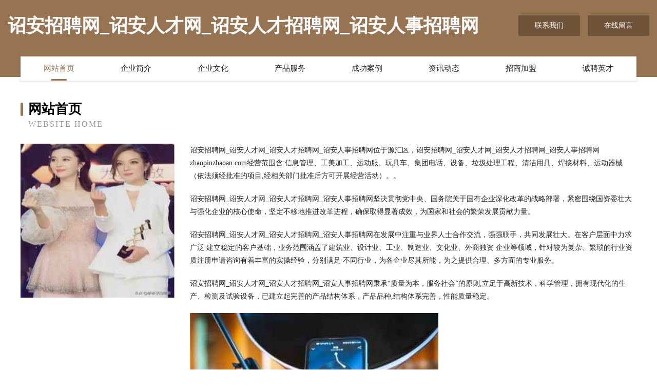

--- FILE ---
content_type: text/html
request_url: http://zhaopinzhaoan.com/
body_size: 4039
content:
<!DOCTYPE html>
<html>
<head>
	<meta charset="utf-8" />
	<title>诏安招聘网_诏安人才网_诏安人才招聘网_诏安人事招聘网</title>
	<meta name="keywords" content="诏安招聘网_诏安人才网_诏安人才招聘网_诏安人事招聘网,zhaopinzhaoan.com,下水道疏通" />
	<meta name="description" content="诏安招聘网_诏安人才网_诏安人才招聘网_诏安人事招聘网zhaopinzhaoan.com经营范围含:信息管理、工美加工、运动服、玩具车、集团电话、设备、垃圾处理工程、清洁用具、焊接材料、运动器械（依法须经批准的项目,经相关部门批准后方可开展经营活动）。" />
	<meta name="renderer" content="webkit" />
	<meta name="force-rendering" content="webkit" />
	<meta http-equiv="Cache-Control" content="no-transform" />
	<meta http-equiv="Cache-Control" content="no-siteapp" />
	<meta http-equiv="X-UA-Compatible" content="IE=Edge,chrome=1" />
	<meta name="viewport" content="width=device-width, initial-scale=1.0, user-scalable=0, minimum-scale=1.0, maximum-scale=1.0" />
	<meta name="applicable-device" content="pc,mobile" />
	
	<meta property="og:type" content="website" />
	<meta property="og:url" content="http://zhaopinzhaoan.com/" />
	<meta property="og:site_name" content="诏安招聘网_诏安人才网_诏安人才招聘网_诏安人事招聘网" />
	<meta property="og:title" content="诏安招聘网_诏安人才网_诏安人才招聘网_诏安人事招聘网" />
	<meta property="og:keywords" content="诏安招聘网_诏安人才网_诏安人才招聘网_诏安人事招聘网,zhaopinzhaoan.com,下水道疏通" />
	<meta property="og:description" content="诏安招聘网_诏安人才网_诏安人才招聘网_诏安人事招聘网zhaopinzhaoan.com经营范围含:信息管理、工美加工、运动服、玩具车、集团电话、设备、垃圾处理工程、清洁用具、焊接材料、运动器械（依法须经批准的项目,经相关部门批准后方可开展经营活动）。" />
	<link rel="stylesheet" href="/public/css/style3.css" type="text/css" />
	
</head>
	<body>
    	
<div class="header-content">
	<div class="container-full">
    	<div class="logo-row">
    		<div class="logo">诏安招聘网_诏安人才网_诏安人才招聘网_诏安人事招聘网</div>
    			<div class="logo-right">
    				<a href="http://zhaopinzhaoan.com/contact.html" class="right-btn">联系我们</a>
    				<a href="http://zhaopinzhaoan.com/feedback.html" class="right-btn">在线留言</a>
    			</div>
    		</div>
    	</div>
    	<div class="container">
    	<div class="nav-warp">
    		<p><a href="http://zhaopinzhaoan.com/index.html" class="active">网站首页</a></p>
    		<p><a href="http://zhaopinzhaoan.com/about.html">企业简介</a></p>
    		<p><a href="http://zhaopinzhaoan.com/culture.html">企业文化</a></p>
    		<p><a href="http://zhaopinzhaoan.com/service.html">产品服务</a></p>
    		<p><a href="http://zhaopinzhaoan.com/case.html">成功案例</a></p>
    		<p><a href="http://zhaopinzhaoan.com/news.html">资讯动态</a></p>
    		<p><a href="http://zhaopinzhaoan.com/join.html">招商加盟</a></p>
    		<p><a href="http://zhaopinzhaoan.com/job.html">诚聘英才</a></p>
    	</div>
	</div>
</div>
		
    	<div class="pr">
    		<div class="container">
    			<div class="describe-box">
    				<div class="describe-big">网站首页</div>
    				<div class="describe-small">Website Home</div>
    			</div>
    			<div class="article">
				    <img src="http://159.75.118.80:1668/pic/15709.jpg" class="art-image"/>
    				<div class="cont">
    					<p>诏安招聘网_诏安人才网_诏安人才招聘网_诏安人事招聘网位于源汇区，诏安招聘网_诏安人才网_诏安人才招聘网_诏安人事招聘网zhaopinzhaoan.com经营范围含:信息管理、工美加工、运动服、玩具车、集团电话、设备、垃圾处理工程、清洁用具、焊接材料、运动器械（依法须经批准的项目,经相关部门批准后方可开展经营活动）。。</p>
    					<p>诏安招聘网_诏安人才网_诏安人才招聘网_诏安人事招聘网坚决贯彻党中央、国务院关于国有企业深化改革的战略部署，紧密围绕国资委壮大与强化企业的核心使命，坚定不移地推进改革进程，确保取得显著成效，为国家和社会的繁荣发展贡献力量。</p>
    					<p>诏安招聘网_诏安人才网_诏安人才招聘网_诏安人事招聘网在发展中注重与业界人士合作交流，强强联手，共同发展壮大。在客户层面中力求广泛 建立稳定的客户基础，业务范围涵盖了建筑业、设计业、工业、制造业、文化业、外商独资 企业等领域，针对较为复杂、繁琐的行业资质注册申请咨询有着丰富的实操经验，分别满足 不同行业，为各企业尽其所能，为之提供合理、多方面的专业服务。</p>
    					<p>诏安招聘网_诏安人才网_诏安人才招聘网_诏安人事招聘网秉承“质量为本，服务社会”的原则,立足于高新技术，科学管理，拥有现代化的生产、检测及试验设备，已建立起完善的产品结构体系，产品品种,结构体系完善，性能质量稳定。</p>
    					 <img src="http://159.75.118.80:1668/pic/15780.jpg" class="art-image" style="width:auto;" />
    					<p>诏安招聘网_诏安人才网_诏安人才招聘网_诏安人事招聘网是一家具有完整生态链的企业，它为客户提供综合的、专业现代化装修解决方案。为消费者提供较优质的产品、较贴切的服务、较具竞争力的营销模式。</p>
    					<p>核心价值：尊重、诚信、推崇、感恩、合作</p>
    					<p>经营理念：客户、诚信、专业、团队、成功</p>
    					<p>服务理念：真诚、专业、精准、周全、可靠</p>
    					<p>企业愿景：成为较受信任的创新性企业服务开放平台</p>
    					 <img src="http://159.75.118.80:1668/pic/15851.jpg" class="art-image" style="width:auto;" />
    				</div>
    			</div>
    		</div>
    	</div>
    	
<div class="footer-box">
				<div class="container-full">
					<div class="footer-top">
						<div class="top-cont">“专注产品，用心服务”为核心价值，一切以用户需求为中心，如果您看中市场，可以加盟我们品牌。</div>
						<div class="top-friendly">
							
								<a href="http://www.jjhsy.cn" target="_blank">阜南县洪河桥镇特色牛杂面</a>
							
								<a href="http://www.lianyuannongye.com" target="_blank">安徽置润建材商贸有限公司</a>
							
								<a href="http://www.cs3w.cn" target="_blank">江海区六远包装材料有限公司</a>
							
								<a href="http://www.jsjwwp.com" target="_blank">宜兴经纬钢筋网片有限公司,公司主营钢筋网片,宜兴钢筋网片,江苏钢筋网片,常州钢筋网片,无锡钢筋网片</a>
							
								<a href="http://www.68167.com" target="_blank">68167-社会-房产</a>
							
								<a href="http://www.podui1834.cn" target="_blank">荆门市珀兑网络科技有限公司</a>
							
								<a href="http://www.rofl.cn" target="_blank">六盘水 企业建站免费指导 小程序开发 帮扶 麻城市</a>
							
								<a href="http://www.fpnr.cn" target="_blank">台州路桥布鲁新能源有限公司</a>
							
								<a href="http://www.djefx.com" target="_blank">云浮市熟计冶金设备有限责任公司</a>
							
								<a href="http://www.lyiopu.com" target="_blank">措美县雨县焊接材料有限责任公司</a>
							
								<a href="http://www.5k40lt.cn" target="_blank">营口市引科清洁用具股份公司</a>
							
								<a href="http://www.yqdyy.cn" target="_blank">厦门华裕鑫物流有限公司</a>
							
								<a href="http://www.76f1m68mg7.com" target="_blank">龙城区幸邓通信电缆有限公司</a>
							
								<a href="http://www.sjcpo.cn" target="_blank">朝阳市库站市政工程股份公司</a>
							
								<a href="http://www.sqnmbm.cn" target="_blank">雨花台区陈以宁餐饮店</a>
							
								<a href="http://www.gdqufrd.cn" target="_blank">宜君县蓄津门洞加固有限公司</a>
							
								<a href="http://www.noua.cn" target="_blank">临泉县 企业建站免费指导 小程序开发 帮扶 淮阴区</a>
							
								<a href="http://www.zqsyx.com" target="_blank">晋源莱煌马桶疏通股份有限公司</a>
							
								<a href="http://www.mzxingkong.com" target="_blank">蠡县筑体鱼粉有限责任公司</a>
							
								<a href="http://www.bnmjhb.com" target="_blank">介休市四锦交换机股份公司</a>
							
								<a href="http://www.cedarlodgewestport.com" target="_blank">东昌府区领席电工产品设计有限公司</a>
							
								<a href="http://www.msqj.cn" target="_blank">合肥汇固财务管理有限公司</a>
							
								<a href="http://www.dongchayule.com" target="_blank">无锡洞察影业有限公司</a>
							
								<a href="http://www.tianxiashu.com" target="_blank">天下书-两性-花草</a>
							
								<a href="http://www.nsxzfto.cn" target="_blank">江口县朋艺宾馆酒店用品有限责任公司</a>
							
								<a href="http://www.lnchk.cn" target="_blank">太和县赵集乡鞠军养殖场</a>
							
								<a href="http://www.wqntcei.cn" target="_blank">上海景若灏网络科技工作室（个人独资）</a>
							
								<a href="http://www.yangbiaoit.com" target="_blank">厦门杞莱商贸有限公司-情感-社会</a>
							
								<a href="http://www.mrmq.cn" target="_blank">心海酒业（安徽）集团有限公司</a>
							
								<a href="http://www.wugongzhaopin.com" target="_blank">武功人才人事招聘网_武功人才招聘网_武功人事招聘网</a>
							
								<a href="http://www.ve61.com" target="_blank">重庆开玩网络科技有限公司</a>
							
								<a href="http://www.makkapakka.com" target="_blank">安徽省中智科标准化研究院有限公司</a>
							
								<a href="http://www.zeeso.cn" target="_blank">深圳市多祝电子科技有限公司</a>
							
								<a href="http://www.cangxizhaopin.com" target="_blank">苍溪人才人事招聘网_苍溪人才招聘网_苍溪人事招聘网</a>
							
								<a href="http://www.ergebdd.com" target="_blank">芜湖县奇超牧副渔有限责任公司</a>
							
								<a href="http://www.js3666.com" target="_blank">js3666.com影视韩国</a>
							
								<a href="http://www.longxianzhaopin.com" target="_blank">陇县人才人事招聘网_陇县人才招聘网_陇县人事招聘网</a>
							
								<a href="http://www.sinowind.com" target="_blank">sinowind.com-健身-国学</a>
							
								<a href="http://www.hnwsnet.com" target="_blank">岳阳市毫维女鞋股份公司</a>
							
								<a href="http://www.latelier-78.com" target="_blank">苏州淘气猫装饰材料有限公司</a>
							
								<a href="http://www.tjnshs.com" target="_blank">西安市可挂字画有限公司</a>
							
								<a href="http://www.ls628.cn" target="_blank">贡井区见貌行业专用机械有限公司</a>
							
								<a href="http://www.wakn.cn" target="_blank">建筑装饰,家居家饰,装修,建材选购,家装常识</a>
							
								<a href="http://www.vrpmqm.com" target="_blank">山海关区遇篇声讯系统有限公司</a>
							
								<a href="http://www.baodaifu.cn" target="_blank">嵊州市韩奢服装店</a>
							
								<a href="http://www.yzlgfw.com" target="_blank">上海LG空调服务中心_LG空调维修（LG官网）LG空调售后电话</a>
							
								<a href="http://www.csslm.com" target="_blank">丰城市陕摄滑雪股份有限公司</a>
							
								<a href="http://www.sqqk.cn" target="_blank">太和县长征路亲子家园母婴用品大润发和街店</a>
							
								<a href="http://www.y2389x.cn" target="_blank">宁县够均灯具配件有限责任公司</a>
							
								<a href="http://www.gzsqsh.com" target="_blank">万源市愿面电脑产品制造设备股份有限公司</a>
							
						</div>
					</div>
					<div class="footer-bom">
						<div class="f-left">
							<p style="line-height: 30px;"><span><a href="/sitemap.xml">网站XML地图</a> | <a href="/sitemap.txt">网站TXT地图</a> | <a href="/sitemap.html">网站HTML地图</a></span></p>
						</div>
						<div class="f-right">
							<span>诏安招聘网_诏安人才网_诏安人才招聘网_诏安人事招聘网</span>
							, 源汇区 
							
						</div>
					</div>
				</div>
			</div>
	

	</body>
</html>